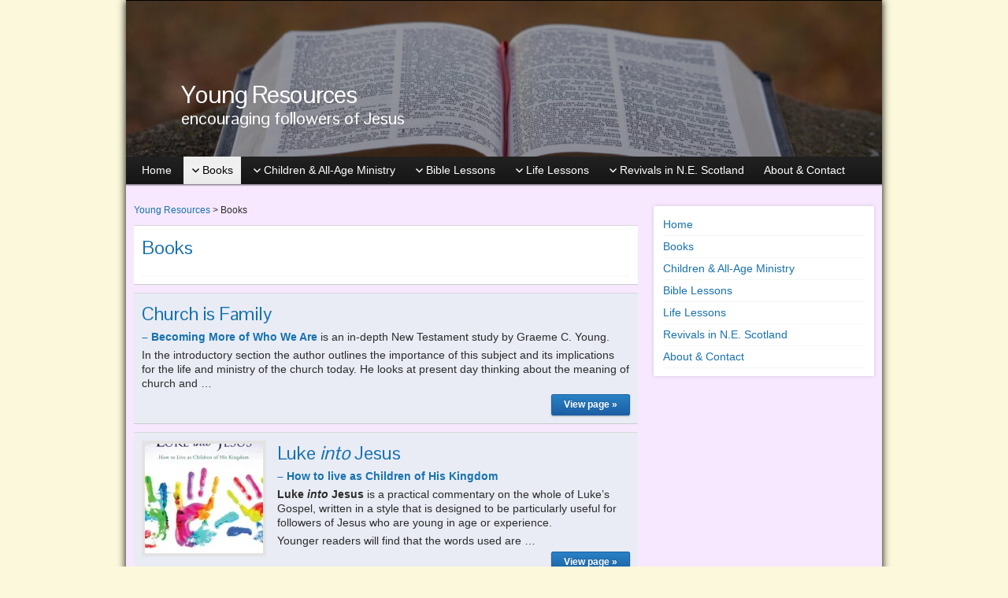

--- FILE ---
content_type: text/html; charset=UTF-8
request_url: https://www.youngresources.co.uk/books/
body_size: 14190
content:
<!DOCTYPE html PUBLIC "-//W3C//DTD XHTML 1.0 Strict//EN" "http://www.w3.org/TR/xhtml1/DTD/xhtml1-strict.dtd">
<html xmlns="http://www.w3.org/1999/xhtml" lang="en-GB">
<head profile="http://gmpg.org/xfn/11">
    <meta http-equiv="Content-Type" content="text/html; charset=UTF-8" />
    <meta http-equiv="X-UA-Compatible" content="IE=Edge" />
    <title>Books &#187; Young Resources</title>
    <link rel="pingback" href="https://www.youngresources.co.uk/xmlrpc.php" /> 
    <meta name='robots' content='max-image-preview:large' />
<link rel='dns-prefetch' href='//secure.gravatar.com' />
<link rel='dns-prefetch' href='//stats.wp.com' />
<link rel='dns-prefetch' href='//v0.wordpress.com' />
<link rel='dns-prefetch' href='//i0.wp.com' />
<link rel="alternate" type="application/rss+xml" title="Young Resources &raquo; Feed" href="https://www.youngresources.co.uk/feed/" />
<link rel="alternate" type="application/rss+xml" title="Young Resources &raquo; Comments Feed" href="https://www.youngresources.co.uk/comments/feed/" />
	<script type="text/javascript">
	WebFontConfig = {
		google: { families: ['Pontano+Sans::latin'] }
	};
	(function() {
		var wf = document.createElement('script');
		wf.src = ('https:' == document.location.protocol ? 'https' : 'http') + '://ajax.googleapis.com/ajax/libs/webfont/1/webfont.js';
		wf.type = 'text/javascript';
		wf.async = 'true';
		var s = document.getElementsByTagName('script')[0];
		s.parentNode.insertBefore(wf, s);
	})(); 
    </script>
    <script type="text/javascript">
/* <![CDATA[ */
window._wpemojiSettings = {"baseUrl":"https:\/\/s.w.org\/images\/core\/emoji\/14.0.0\/72x72\/","ext":".png","svgUrl":"https:\/\/s.w.org\/images\/core\/emoji\/14.0.0\/svg\/","svgExt":".svg","source":{"concatemoji":"http:\/\/www.youngresources.co.uk\/wp-includes\/js\/wp-emoji-release.min.js?ver=9ac4bce7fa15d52c00af4977514de683"}};
/*! This file is auto-generated */
!function(i,n){var o,s,e;function c(e){try{var t={supportTests:e,timestamp:(new Date).valueOf()};sessionStorage.setItem(o,JSON.stringify(t))}catch(e){}}function p(e,t,n){e.clearRect(0,0,e.canvas.width,e.canvas.height),e.fillText(t,0,0);var t=new Uint32Array(e.getImageData(0,0,e.canvas.width,e.canvas.height).data),r=(e.clearRect(0,0,e.canvas.width,e.canvas.height),e.fillText(n,0,0),new Uint32Array(e.getImageData(0,0,e.canvas.width,e.canvas.height).data));return t.every(function(e,t){return e===r[t]})}function u(e,t,n){switch(t){case"flag":return n(e,"\ud83c\udff3\ufe0f\u200d\u26a7\ufe0f","\ud83c\udff3\ufe0f\u200b\u26a7\ufe0f")?!1:!n(e,"\ud83c\uddfa\ud83c\uddf3","\ud83c\uddfa\u200b\ud83c\uddf3")&&!n(e,"\ud83c\udff4\udb40\udc67\udb40\udc62\udb40\udc65\udb40\udc6e\udb40\udc67\udb40\udc7f","\ud83c\udff4\u200b\udb40\udc67\u200b\udb40\udc62\u200b\udb40\udc65\u200b\udb40\udc6e\u200b\udb40\udc67\u200b\udb40\udc7f");case"emoji":return!n(e,"\ud83e\udef1\ud83c\udffb\u200d\ud83e\udef2\ud83c\udfff","\ud83e\udef1\ud83c\udffb\u200b\ud83e\udef2\ud83c\udfff")}return!1}function f(e,t,n){var r="undefined"!=typeof WorkerGlobalScope&&self instanceof WorkerGlobalScope?new OffscreenCanvas(300,150):i.createElement("canvas"),a=r.getContext("2d",{willReadFrequently:!0}),o=(a.textBaseline="top",a.font="600 32px Arial",{});return e.forEach(function(e){o[e]=t(a,e,n)}),o}function t(e){var t=i.createElement("script");t.src=e,t.defer=!0,i.head.appendChild(t)}"undefined"!=typeof Promise&&(o="wpEmojiSettingsSupports",s=["flag","emoji"],n.supports={everything:!0,everythingExceptFlag:!0},e=new Promise(function(e){i.addEventListener("DOMContentLoaded",e,{once:!0})}),new Promise(function(t){var n=function(){try{var e=JSON.parse(sessionStorage.getItem(o));if("object"==typeof e&&"number"==typeof e.timestamp&&(new Date).valueOf()<e.timestamp+604800&&"object"==typeof e.supportTests)return e.supportTests}catch(e){}return null}();if(!n){if("undefined"!=typeof Worker&&"undefined"!=typeof OffscreenCanvas&&"undefined"!=typeof URL&&URL.createObjectURL&&"undefined"!=typeof Blob)try{var e="postMessage("+f.toString()+"("+[JSON.stringify(s),u.toString(),p.toString()].join(",")+"));",r=new Blob([e],{type:"text/javascript"}),a=new Worker(URL.createObjectURL(r),{name:"wpTestEmojiSupports"});return void(a.onmessage=function(e){c(n=e.data),a.terminate(),t(n)})}catch(e){}c(n=f(s,u,p))}t(n)}).then(function(e){for(var t in e)n.supports[t]=e[t],n.supports.everything=n.supports.everything&&n.supports[t],"flag"!==t&&(n.supports.everythingExceptFlag=n.supports.everythingExceptFlag&&n.supports[t]);n.supports.everythingExceptFlag=n.supports.everythingExceptFlag&&!n.supports.flag,n.DOMReady=!1,n.readyCallback=function(){n.DOMReady=!0}}).then(function(){return e}).then(function(){var e;n.supports.everything||(n.readyCallback(),(e=n.source||{}).concatemoji?t(e.concatemoji):e.wpemoji&&e.twemoji&&(t(e.twemoji),t(e.wpemoji)))}))}((window,document),window._wpemojiSettings);
/* ]]> */
</script>
<style id='wp-emoji-styles-inline-css' type='text/css'>

	img.wp-smiley, img.emoji {
		display: inline !important;
		border: none !important;
		box-shadow: none !important;
		height: 1em !important;
		width: 1em !important;
		margin: 0 0.07em !important;
		vertical-align: -0.1em !important;
		background: none !important;
		padding: 0 !important;
	}
</style>
<link rel='stylesheet' id='wp-block-library-css' href="https://www.youngresources.co.uk/wp-includes/css/dist/block-library/style.min.css?ver=9ac4bce7fa15d52c00af4977514de683" type='text/css' media='all' />
<link rel='stylesheet' id='mediaelement-css' href="https://www.youngresources.co.uk/wp-includes/js/mediaelement/mediaelementplayer-legacy.min.css?ver=4.2.17" type='text/css' media='all' />
<link rel='stylesheet' id='wp-mediaelement-css' href="https://www.youngresources.co.uk/wp-includes/js/mediaelement/wp-mediaelement.min.css?ver=9ac4bce7fa15d52c00af4977514de683" type='text/css' media='all' />
<style id='jetpack-sharing-buttons-style-inline-css' type='text/css'>
.jetpack-sharing-buttons__services-list{display:flex;flex-direction:row;flex-wrap:wrap;gap:0;list-style-type:none;margin:5px;padding:0}.jetpack-sharing-buttons__services-list.has-small-icon-size{font-size:12px}.jetpack-sharing-buttons__services-list.has-normal-icon-size{font-size:16px}.jetpack-sharing-buttons__services-list.has-large-icon-size{font-size:24px}.jetpack-sharing-buttons__services-list.has-huge-icon-size{font-size:36px}@media print{.jetpack-sharing-buttons__services-list{display:none!important}}.editor-styles-wrapper .wp-block-jetpack-sharing-buttons{gap:0;padding-inline-start:0}ul.jetpack-sharing-buttons__services-list.has-background{padding:1.25em 2.375em}
</style>
<style id='classic-theme-styles-inline-css' type='text/css'>
/*! This file is auto-generated */
.wp-block-button__link{color:#fff;background-color:#32373c;border-radius:9999px;box-shadow:none;text-decoration:none;padding:calc(.667em + 2px) calc(1.333em + 2px);font-size:1.125em}.wp-block-file__button{background:#32373c;color:#fff;text-decoration:none}
</style>
<style id='global-styles-inline-css' type='text/css'>
body{--wp--preset--color--black: #000000;--wp--preset--color--cyan-bluish-gray: #abb8c3;--wp--preset--color--white: #ffffff;--wp--preset--color--pale-pink: #f78da7;--wp--preset--color--vivid-red: #cf2e2e;--wp--preset--color--luminous-vivid-orange: #ff6900;--wp--preset--color--luminous-vivid-amber: #fcb900;--wp--preset--color--light-green-cyan: #7bdcb5;--wp--preset--color--vivid-green-cyan: #00d084;--wp--preset--color--pale-cyan-blue: #8ed1fc;--wp--preset--color--vivid-cyan-blue: #0693e3;--wp--preset--color--vivid-purple: #9b51e0;--wp--preset--gradient--vivid-cyan-blue-to-vivid-purple: linear-gradient(135deg,rgba(6,147,227,1) 0%,rgb(155,81,224) 100%);--wp--preset--gradient--light-green-cyan-to-vivid-green-cyan: linear-gradient(135deg,rgb(122,220,180) 0%,rgb(0,208,130) 100%);--wp--preset--gradient--luminous-vivid-amber-to-luminous-vivid-orange: linear-gradient(135deg,rgba(252,185,0,1) 0%,rgba(255,105,0,1) 100%);--wp--preset--gradient--luminous-vivid-orange-to-vivid-red: linear-gradient(135deg,rgba(255,105,0,1) 0%,rgb(207,46,46) 100%);--wp--preset--gradient--very-light-gray-to-cyan-bluish-gray: linear-gradient(135deg,rgb(238,238,238) 0%,rgb(169,184,195) 100%);--wp--preset--gradient--cool-to-warm-spectrum: linear-gradient(135deg,rgb(74,234,220) 0%,rgb(151,120,209) 20%,rgb(207,42,186) 40%,rgb(238,44,130) 60%,rgb(251,105,98) 80%,rgb(254,248,76) 100%);--wp--preset--gradient--blush-light-purple: linear-gradient(135deg,rgb(255,206,236) 0%,rgb(152,150,240) 100%);--wp--preset--gradient--blush-bordeaux: linear-gradient(135deg,rgb(254,205,165) 0%,rgb(254,45,45) 50%,rgb(107,0,62) 100%);--wp--preset--gradient--luminous-dusk: linear-gradient(135deg,rgb(255,203,112) 0%,rgb(199,81,192) 50%,rgb(65,88,208) 100%);--wp--preset--gradient--pale-ocean: linear-gradient(135deg,rgb(255,245,203) 0%,rgb(182,227,212) 50%,rgb(51,167,181) 100%);--wp--preset--gradient--electric-grass: linear-gradient(135deg,rgb(202,248,128) 0%,rgb(113,206,126) 100%);--wp--preset--gradient--midnight: linear-gradient(135deg,rgb(2,3,129) 0%,rgb(40,116,252) 100%);--wp--preset--font-size--small: 13px;--wp--preset--font-size--medium: 20px;--wp--preset--font-size--large: 36px;--wp--preset--font-size--x-large: 42px;--wp--preset--spacing--20: 0.44rem;--wp--preset--spacing--30: 0.67rem;--wp--preset--spacing--40: 1rem;--wp--preset--spacing--50: 1.5rem;--wp--preset--spacing--60: 2.25rem;--wp--preset--spacing--70: 3.38rem;--wp--preset--spacing--80: 5.06rem;--wp--preset--shadow--natural: 6px 6px 9px rgba(0, 0, 0, 0.2);--wp--preset--shadow--deep: 12px 12px 50px rgba(0, 0, 0, 0.4);--wp--preset--shadow--sharp: 6px 6px 0px rgba(0, 0, 0, 0.2);--wp--preset--shadow--outlined: 6px 6px 0px -3px rgba(255, 255, 255, 1), 6px 6px rgba(0, 0, 0, 1);--wp--preset--shadow--crisp: 6px 6px 0px rgba(0, 0, 0, 1);}:where(.is-layout-flex){gap: 0.5em;}:where(.is-layout-grid){gap: 0.5em;}body .is-layout-flow > .alignleft{float: left;margin-inline-start: 0;margin-inline-end: 2em;}body .is-layout-flow > .alignright{float: right;margin-inline-start: 2em;margin-inline-end: 0;}body .is-layout-flow > .aligncenter{margin-left: auto !important;margin-right: auto !important;}body .is-layout-constrained > .alignleft{float: left;margin-inline-start: 0;margin-inline-end: 2em;}body .is-layout-constrained > .alignright{float: right;margin-inline-start: 2em;margin-inline-end: 0;}body .is-layout-constrained > .aligncenter{margin-left: auto !important;margin-right: auto !important;}body .is-layout-constrained > :where(:not(.alignleft):not(.alignright):not(.alignfull)){max-width: var(--wp--style--global--content-size);margin-left: auto !important;margin-right: auto !important;}body .is-layout-constrained > .alignwide{max-width: var(--wp--style--global--wide-size);}body .is-layout-flex{display: flex;}body .is-layout-flex{flex-wrap: wrap;align-items: center;}body .is-layout-flex > *{margin: 0;}body .is-layout-grid{display: grid;}body .is-layout-grid > *{margin: 0;}:where(.wp-block-columns.is-layout-flex){gap: 2em;}:where(.wp-block-columns.is-layout-grid){gap: 2em;}:where(.wp-block-post-template.is-layout-flex){gap: 1.25em;}:where(.wp-block-post-template.is-layout-grid){gap: 1.25em;}.has-black-color{color: var(--wp--preset--color--black) !important;}.has-cyan-bluish-gray-color{color: var(--wp--preset--color--cyan-bluish-gray) !important;}.has-white-color{color: var(--wp--preset--color--white) !important;}.has-pale-pink-color{color: var(--wp--preset--color--pale-pink) !important;}.has-vivid-red-color{color: var(--wp--preset--color--vivid-red) !important;}.has-luminous-vivid-orange-color{color: var(--wp--preset--color--luminous-vivid-orange) !important;}.has-luminous-vivid-amber-color{color: var(--wp--preset--color--luminous-vivid-amber) !important;}.has-light-green-cyan-color{color: var(--wp--preset--color--light-green-cyan) !important;}.has-vivid-green-cyan-color{color: var(--wp--preset--color--vivid-green-cyan) !important;}.has-pale-cyan-blue-color{color: var(--wp--preset--color--pale-cyan-blue) !important;}.has-vivid-cyan-blue-color{color: var(--wp--preset--color--vivid-cyan-blue) !important;}.has-vivid-purple-color{color: var(--wp--preset--color--vivid-purple) !important;}.has-black-background-color{background-color: var(--wp--preset--color--black) !important;}.has-cyan-bluish-gray-background-color{background-color: var(--wp--preset--color--cyan-bluish-gray) !important;}.has-white-background-color{background-color: var(--wp--preset--color--white) !important;}.has-pale-pink-background-color{background-color: var(--wp--preset--color--pale-pink) !important;}.has-vivid-red-background-color{background-color: var(--wp--preset--color--vivid-red) !important;}.has-luminous-vivid-orange-background-color{background-color: var(--wp--preset--color--luminous-vivid-orange) !important;}.has-luminous-vivid-amber-background-color{background-color: var(--wp--preset--color--luminous-vivid-amber) !important;}.has-light-green-cyan-background-color{background-color: var(--wp--preset--color--light-green-cyan) !important;}.has-vivid-green-cyan-background-color{background-color: var(--wp--preset--color--vivid-green-cyan) !important;}.has-pale-cyan-blue-background-color{background-color: var(--wp--preset--color--pale-cyan-blue) !important;}.has-vivid-cyan-blue-background-color{background-color: var(--wp--preset--color--vivid-cyan-blue) !important;}.has-vivid-purple-background-color{background-color: var(--wp--preset--color--vivid-purple) !important;}.has-black-border-color{border-color: var(--wp--preset--color--black) !important;}.has-cyan-bluish-gray-border-color{border-color: var(--wp--preset--color--cyan-bluish-gray) !important;}.has-white-border-color{border-color: var(--wp--preset--color--white) !important;}.has-pale-pink-border-color{border-color: var(--wp--preset--color--pale-pink) !important;}.has-vivid-red-border-color{border-color: var(--wp--preset--color--vivid-red) !important;}.has-luminous-vivid-orange-border-color{border-color: var(--wp--preset--color--luminous-vivid-orange) !important;}.has-luminous-vivid-amber-border-color{border-color: var(--wp--preset--color--luminous-vivid-amber) !important;}.has-light-green-cyan-border-color{border-color: var(--wp--preset--color--light-green-cyan) !important;}.has-vivid-green-cyan-border-color{border-color: var(--wp--preset--color--vivid-green-cyan) !important;}.has-pale-cyan-blue-border-color{border-color: var(--wp--preset--color--pale-cyan-blue) !important;}.has-vivid-cyan-blue-border-color{border-color: var(--wp--preset--color--vivid-cyan-blue) !important;}.has-vivid-purple-border-color{border-color: var(--wp--preset--color--vivid-purple) !important;}.has-vivid-cyan-blue-to-vivid-purple-gradient-background{background: var(--wp--preset--gradient--vivid-cyan-blue-to-vivid-purple) !important;}.has-light-green-cyan-to-vivid-green-cyan-gradient-background{background: var(--wp--preset--gradient--light-green-cyan-to-vivid-green-cyan) !important;}.has-luminous-vivid-amber-to-luminous-vivid-orange-gradient-background{background: var(--wp--preset--gradient--luminous-vivid-amber-to-luminous-vivid-orange) !important;}.has-luminous-vivid-orange-to-vivid-red-gradient-background{background: var(--wp--preset--gradient--luminous-vivid-orange-to-vivid-red) !important;}.has-very-light-gray-to-cyan-bluish-gray-gradient-background{background: var(--wp--preset--gradient--very-light-gray-to-cyan-bluish-gray) !important;}.has-cool-to-warm-spectrum-gradient-background{background: var(--wp--preset--gradient--cool-to-warm-spectrum) !important;}.has-blush-light-purple-gradient-background{background: var(--wp--preset--gradient--blush-light-purple) !important;}.has-blush-bordeaux-gradient-background{background: var(--wp--preset--gradient--blush-bordeaux) !important;}.has-luminous-dusk-gradient-background{background: var(--wp--preset--gradient--luminous-dusk) !important;}.has-pale-ocean-gradient-background{background: var(--wp--preset--gradient--pale-ocean) !important;}.has-electric-grass-gradient-background{background: var(--wp--preset--gradient--electric-grass) !important;}.has-midnight-gradient-background{background: var(--wp--preset--gradient--midnight) !important;}.has-small-font-size{font-size: var(--wp--preset--font-size--small) !important;}.has-medium-font-size{font-size: var(--wp--preset--font-size--medium) !important;}.has-large-font-size{font-size: var(--wp--preset--font-size--large) !important;}.has-x-large-font-size{font-size: var(--wp--preset--font-size--x-large) !important;}
.wp-block-navigation a:where(:not(.wp-element-button)){color: inherit;}
:where(.wp-block-post-template.is-layout-flex){gap: 1.25em;}:where(.wp-block-post-template.is-layout-grid){gap: 1.25em;}
:where(.wp-block-columns.is-layout-flex){gap: 2em;}:where(.wp-block-columns.is-layout-grid){gap: 2em;}
.wp-block-pullquote{font-size: 1.5em;line-height: 1.6;}
</style>
<link rel='stylesheet' id='contact-form-7-css' href="https://www.youngresources.co.uk/wp-content/plugins/contact-form-7/includes/css/styles.css?ver=5.9.8" type='text/css' media='all' />
<link rel='stylesheet' id='graphene-stylesheet-css' href="https://www.youngresources.co.uk/wp-content/themes/graphene/style.css?ver=9ac4bce7fa15d52c00af4977514de683" type='text/css' media='screen' />
<link rel='stylesheet' id='graphene-print-css' href="https://www.youngresources.co.uk/wp-content/themes/graphene/style-print.css?ver=9ac4bce7fa15d52c00af4977514de683" type='text/css' media='print' />
<link rel='stylesheet' id='jetpack_css-css' href="https://www.youngresources.co.uk/wp-content/plugins/jetpack/css/jetpack.css?ver=13.6.1" type='text/css' media='all' />
<script type="text/javascript" src="https://www.youngresources.co.uk/wp-includes/js/jquery/jquery.min.js?ver=3.7.1" id="jquery-core-js"></script>
<script type="text/javascript" src="https://www.youngresources.co.uk/wp-includes/js/jquery/jquery-migrate.min.js?ver=3.4.1" id="jquery-migrate-js"></script>
<script type="text/javascript" id="graphene-js-js-extra">
/* <![CDATA[ */
var grapheneJS = {"templateUrl":"http:\/\/www.youngresources.co.uk\/wp-content\/themes\/graphene","isSingular":"1","shouldShowComments":"","commentsOrder":"newest","sliderDisable":"1","sliderAnimation":"none","sliderTransSpeed":"400","sliderInterval":"7000","sliderDisplay":"thumbnail-excerpt","infScroll":"","infScrollClick":"","infScrollComments":"","totalPosts":"1","postsPerPage":"10","isPageNavi":"","infScrollMsgText":"Fetching window.grapheneInfScrollItemsPerPage more item from window.grapheneInfScrollItemsLeft left ...","infScrollMsgTextPlural":"Fetching window.grapheneInfScrollItemsPerPage more items from window.grapheneInfScrollItemsLeft left ...","infScrollFinishedText":"No more items to fetch","commentsPerPage":"50","totalComments":"0","infScrollCommentsMsg":"Fetching window.grapheneInfScrollCommentsPerPage more top level comment from window.grapheneInfScrollCommentsLeft left ...","infScrollCommentsMsgPlural":"Fetching window.grapheneInfScrollCommentsPerPage more top level comments from window.grapheneInfScrollCommentsLeft left ...","infScrollCommentsFinishedMsg":"No more comments to fetch"};
/* ]]> */
</script>
<script type="text/javascript" src="https://www.youngresources.co.uk/wp-content/themes/graphene/js/graphene.js?ver=9ac4bce7fa15d52c00af4977514de683" id="graphene-js-js"></script>
<link rel="https://api.w.org/" href="https://www.youngresources.co.uk/wp-json/" /><link rel="alternate" type="application/json" href="https://www.youngresources.co.uk/wp-json/wp/v2/pages/859" /><link rel="EditURI" type="application/rsd+xml" title="RSD" href="https://www.youngresources.co.uk/xmlrpc.php?rsd" />

<link rel="canonical" href="https://www.youngresources.co.uk/books/" />
<link rel='shortlink' href='https://wp.me/P1Uhit-dR' />
<link rel="alternate" type="application/json+oembed" href="https://www.youngresources.co.uk/wp-json/oembed/1.0/embed?url=http%3A%2F%2Fwww.youngresources.co.uk%2Fbooks%2F" />
<link rel="alternate" type="text/xml+oembed" href="https://www.youngresources.co.uk/wp-json/oembed/1.0/embed?url=http%3A%2F%2Fwww.youngresources.co.uk%2Fbooks%2F&#038;format=xml" />

<!-- Bad Behavior 2.2.24 run time: 4.359 ms -->
<script type="text/javascript">
(function(url){
	if(/(?:Chrome\/26\.0\.1410\.63 Safari\/537\.31|WordfenceTestMonBot)/.test(navigator.userAgent)){ return; }
	var addEvent = function(evt, handler) {
		if (window.addEventListener) {
			document.addEventListener(evt, handler, false);
		} else if (window.attachEvent) {
			document.attachEvent('on' + evt, handler);
		}
	};
	var removeEvent = function(evt, handler) {
		if (window.removeEventListener) {
			document.removeEventListener(evt, handler, false);
		} else if (window.detachEvent) {
			document.detachEvent('on' + evt, handler);
		}
	};
	var evts = 'contextmenu dblclick drag dragend dragenter dragleave dragover dragstart drop keydown keypress keyup mousedown mousemove mouseout mouseover mouseup mousewheel scroll'.split(' ');
	var logHuman = function() {
		if (window.wfLogHumanRan) { return; }
		window.wfLogHumanRan = true;
		var wfscr = document.createElement('script');
		wfscr.type = 'text/javascript';
		wfscr.async = true;
		wfscr.src = url + '&r=' + Math.random();
		(document.getElementsByTagName('head')[0]||document.getElementsByTagName('body')[0]).appendChild(wfscr);
		for (var i = 0; i < evts.length; i++) {
			removeEvent(evts[i], logHuman);
		}
	};
	for (var i = 0; i < evts.length; i++) {
		addEvent(evts[i], logHuman);
	}
})('//www.youngresources.co.uk/?wordfence_lh=1&hid=1ADD33A8AF98AD1322BFC972F309CEA8');
</script>	<style>img#wpstats{display:none}</style>
		<style type="text/css">
#content, .menu-bottom-shadow, #sidebar_bottom{background-color: #f7e8ff}body{background-image:none}.header_title, .header_title a, .header_title a:visited, .header_title a:hover, .header_desc {color:#ffffff}#nav li ul{width:200px} #nav li ul ul{margin-left:200px}#header-menu ul li a, #secondary-menu ul li a{width:180px}#header .header_title{ font-size:40; }.entry-content, .sidebar, .comment-entry{ font-size:14px; }.breadcrumb{ background-color: ##=f7e8ff !important; }
</style>
	<!--[if lte IE 7]>
      <style type="text/css" media="screen">
      	#footer, div.sidebar-wrap, .block-button, .featured_slider, #slider_root, #nav li ul, .pie{behavior: url(http://www.youngresources.co.uk/wp-content/themes/graphene/js/PIE.php);}
        .featured_slider{margin-top:0 !important;}
        #header-menu-wrap {z-index:5}
      </style>
    <![endif]-->
    <style type="text/css" id="custom-background-css">
body.custom-background { background-color: #fcf8db; }
</style>
	
<!-- Jetpack Open Graph Tags -->
<meta property="og:type" content="article" />
<meta property="og:title" content="Books" />
<meta property="og:url" content="http://www.youngresources.co.uk/books/" />
<meta property="og:description" content="Visit the post for more." />
<meta property="article:published_time" content="2022-09-29T14:40:05+00:00" />
<meta property="article:modified_time" content="2022-09-29T14:40:05+00:00" />
<meta property="og:site_name" content="Young Resources" />
<meta property="og:image" content="https://s0.wp.com/i/blank.jpg" />
<meta property="og:image:alt" content="" />
<meta property="og:locale" content="en_GB" />
<meta name="twitter:text:title" content="Books" />
<meta name="twitter:card" content="summary" />
<meta name="twitter:description" content="Visit the post for more." />

<!-- End Jetpack Open Graph Tags -->
</head>
<body class="page-template-default page page-id-859 page-parent custom-background two_col_left two-columns">



<div id="container" class="container_16">
    
    
        <div id="header">
    	
        <img src="https://www.youngresources.co.uk/wp-content/uploads/2022/09/cropped-aaron-burden-9zsHNt5OpqE-unsplash2.jpg" alt="" width="960" height="198" class="header-img" />        	       
        		
        			<h2 class="header_title push_1 grid_15">				<a href="https://www.youngresources.co.uk" title="Go back to the front page">					Young Resources				</a>			</h2>			
            <h3 class="header_desc push_1 grid_15">				encouraging followers of Jesus			</h3>                
		    </div>
    <div id="nav">
                <div id="header-menu-wrap" class="clearfix">
			<ul id="header-menu" class="menu clearfix"><li id="menu-item-826" class="menu-item menu-item-type-post_type menu-item-object-page menu-item-home menu-item-826"><a href="https://www.youngresources.co.uk/">Home</a></li>
<li id="menu-item-861" class="menu-item menu-item-type-post_type menu-item-object-page current-menu-item page_item page-item-859 current_page_item menu-item-has-children menu-item-ancestor menu-item-861"><a href="https://www.youngresources.co.uk/books/">Books</a>
<ul class="sub-menu">
	<li id="menu-item-834" class="menu-item menu-item-type-post_type menu-item-object-page menu-item-834"><a href="https://www.youngresources.co.uk/books/church-is-family/">Church is Family</a></li>
	<li id="menu-item-502" class="menu-item menu-item-type-post_type menu-item-object-page menu-item-has-children menu-item-ancestor menu-item-502"><a href="https://www.youngresources.co.uk/books/luke-into-jesus/">Luke <em>into</em> Jesus</a>
	<ul class="sub-menu">
		<li id="menu-item-621" class="menu-item menu-item-type-post_type menu-item-object-page menu-item-621"><a href="https://www.youngresources.co.uk/books/luke-into-jesus/readers-comments/">Readers’ Comments</a></li>
	</ul>
</li>
</ul>
</li>
<li id="menu-item-460" class="menu-item menu-item-type-post_type menu-item-object-page menu-item-has-children menu-item-ancestor menu-item-460"><a href="https://www.youngresources.co.uk/resources/">Children &#038; All-Age Ministry</a>
<ul class="sub-menu">
	<li id="menu-item-461" class="menu-item menu-item-type-post_type menu-item-object-page menu-item-461"><a href="https://www.youngresources.co.uk/resources/biblestart/">Biblestart</a></li>
	<li id="menu-item-625" class="menu-item menu-item-type-post_type menu-item-object-page menu-item-625"><a href="https://www.youngresources.co.uk/children-and-the-holy-spirit/">Children and the Holy Spirit</a></li>
	<li id="menu-item-464" class="menu-item menu-item-type-post_type menu-item-object-page menu-item-has-children menu-item-ancestor menu-item-464"><a href="https://www.youngresources.co.uk/resources/childrens-ministry-manual/">Children’s Ministry Manual</a>
	<ul class="sub-menu">
		<li id="menu-item-478" class="menu-item menu-item-type-post_type menu-item-object-page menu-item-478"><a href="https://www.youngresources.co.uk/resources/childrens-ministry-manual/introduction-to-children%e2%80%99s-ministry-manual/">Introduction to Children’s Ministry Manual</a></li>
		<li id="menu-item-468" class="menu-item menu-item-type-post_type menu-item-object-page menu-item-468"><a href="https://www.youngresources.co.uk/resources/childrens-ministry-manual/childrens-ministry-manual-printed-copy/">Children’s Ministry Manual – Printed Copy</a></li>
		<li id="menu-item-490" class="menu-item menu-item-type-post_type menu-item-object-page menu-item-490"><a href="https://www.youngresources.co.uk/resources/childrens-ministry-manual/purpose-of-childrens-ministry/">Purpose of Children’s Ministry</a></li>
		<li id="menu-item-465" class="menu-item menu-item-type-post_type menu-item-object-page menu-item-465"><a href="https://www.youngresources.co.uk/resources/childrens-ministry-manual/aims-for-childrens-ministry/">Aims for Children’s Ministry</a></li>
		<li id="menu-item-486" class="menu-item menu-item-type-post_type menu-item-object-page menu-item-486"><a href="https://www.youngresources.co.uk/resources/childrens-ministry-manual/pointers-for-family-worship/">Pointers for Family Worship</a></li>
		<li id="menu-item-488" class="menu-item menu-item-type-post_type menu-item-object-page menu-item-488"><a href="https://www.youngresources.co.uk/resources/childrens-ministry-manual/principles-of-family-worship/">Principles of Family Worship</a></li>
		<li id="menu-item-467" class="menu-item menu-item-type-post_type menu-item-object-page menu-item-467"><a href="https://www.youngresources.co.uk/resources/childrens-ministry-manual/biblical-expectation-of-children/">Biblical Expectation of Children</a></li>
		<li id="menu-item-479" class="menu-item menu-item-type-post_type menu-item-object-page menu-item-479"><a href="https://www.youngresources.co.uk/resources/childrens-ministry-manual/jesus-expectation-of-children/">Jesus’ Expectation of Children</a></li>
		<li id="menu-item-489" class="menu-item menu-item-type-post_type menu-item-object-page menu-item-489"><a href="https://www.youngresources.co.uk/resources/childrens-ministry-manual/prophetic-expectation-of-children/">Prophetic Expectation of Children</a></li>
		<li id="menu-item-484" class="menu-item menu-item-type-post_type menu-item-object-page menu-item-484"><a href="https://www.youngresources.co.uk/resources/childrens-ministry-manual/partnering-children-in-ministry/">Partnering Children in Ministry</a></li>
		<li id="menu-item-471" class="menu-item menu-item-type-post_type menu-item-object-page menu-item-471"><a href="https://www.youngresources.co.uk/resources/childrens-ministry-manual/evangelising-children/">Evangelising Children</a></li>
		<li id="menu-item-477" class="menu-item menu-item-type-post_type menu-item-object-page menu-item-477"><a href="https://www.youngresources.co.uk/resources/childrens-ministry-manual/introducing-holy-spirit-gifts/">Introducing Holy Spirit Gifts</a></li>
		<li id="menu-item-485" class="menu-item menu-item-type-post_type menu-item-object-page menu-item-485"><a href="https://www.youngresources.co.uk/resources/childrens-ministry-manual/pictures-from-god/">Pictures from God</a></li>
		<li id="menu-item-473" class="menu-item menu-item-type-post_type menu-item-object-page menu-item-473"><a href="https://www.youngresources.co.uk/resources/childrens-ministry-manual/hands-on-praying/">Hands on Praying</a></li>
		<li id="menu-item-475" class="menu-item menu-item-type-post_type menu-item-object-page menu-item-475"><a href="https://www.youngresources.co.uk/resources/childrens-ministry-manual/holy-spirit-gifts-and-ministries/">Holy Spirit Gifts and Ministries</a></li>
		<li id="menu-item-470" class="menu-item menu-item-type-post_type menu-item-object-page menu-item-470"><a href="https://www.youngresources.co.uk/resources/childrens-ministry-manual/different-ways-of-god-speaking/">Different Ways of God Speaking</a></li>
		<li id="menu-item-481" class="menu-item menu-item-type-post_type menu-item-object-page menu-item-481"><a href="https://www.youngresources.co.uk/lessons-for-young-prophets/">Lessons for Young Prophets</a></li>
		<li id="menu-item-466" class="menu-item menu-item-type-post_type menu-item-object-page menu-item-466"><a href="https://www.youngresources.co.uk/resources/childrens-ministry-manual/being-prepared-to-be-a-prophet/">Being Prepared to Be a Prophet</a></li>
		<li id="menu-item-480" class="menu-item menu-item-type-post_type menu-item-object-page menu-item-480"><a href="https://www.youngresources.co.uk/resources/childrens-ministry-manual/jesus-expectation-of-leaders/">Jesus’ Expectation of Leaders</a></li>
		<li id="menu-item-491" class="menu-item menu-item-type-post_type menu-item-object-page menu-item-491"><a href="https://www.youngresources.co.uk/resources/childrens-ministry-manual/relating-to-children/">Relating to Children</a></li>
		<li id="menu-item-476" class="menu-item menu-item-type-post_type menu-item-object-page menu-item-476"><a href="https://www.youngresources.co.uk/resources/childrens-ministry-manual/how-children-are-protected/">How Children are Protected</a></li>
		<li id="menu-item-482" class="menu-item menu-item-type-post_type menu-item-object-page menu-item-482"><a href="https://www.youngresources.co.uk/resources/childrens-ministry-manual/ministering-protection-to-children/">Ministering Protection to Children</a></li>
		<li id="menu-item-492" class="menu-item menu-item-type-post_type menu-item-object-page menu-item-492"><a href="https://www.youngresources.co.uk/resources/childrens-ministry-manual/the-lords-prayer/">The Lord’s Prayer</a></li>
		<li id="menu-item-469" class="menu-item menu-item-type-post_type menu-item-object-page menu-item-469"><a href="https://www.youngresources.co.uk/resources/childrens-ministry-manual/childrens-prayer-times/">Children’s Prayer Times</a></li>
		<li id="menu-item-483" class="menu-item menu-item-type-post_type menu-item-object-page menu-item-483"><a href="https://www.youngresources.co.uk/resources/childrens-ministry-manual/organising-a-prayer-event/">Organising a Prayer Event</a></li>
		<li id="menu-item-472" class="menu-item menu-item-type-post_type menu-item-object-page menu-item-472"><a href="https://www.youngresources.co.uk/resources/childrens-ministry-manual/foundations-for-family-life/">Foundations for Family Life</a></li>
		<li id="menu-item-487" class="menu-item menu-item-type-post_type menu-item-object-page menu-item-487"><a href="https://www.youngresources.co.uk/resources/childrens-ministry-manual/pointers-for-parents/">Pointers for Parents</a></li>
		<li id="menu-item-474" class="menu-item menu-item-type-post_type menu-item-object-page menu-item-474"><a href="https://www.youngresources.co.uk/resources/childrens-ministry-manual/helping-children-face-death/">Helping Children Face Death</a></li>
	</ul>
</li>
	<li id="menu-item-493" class="menu-item menu-item-type-post_type menu-item-object-page menu-item-493"><a href="https://www.youngresources.co.uk/resources/earlystart/">Earlystart</a></li>
	<li id="menu-item-496" class="menu-item menu-item-type-post_type menu-item-object-page menu-item-has-children menu-item-ancestor menu-item-496"><a href="https://www.youngresources.co.uk/resources/pass-it-on/">Pass It On</a>
	<ul class="sub-menu">
		<li id="menu-item-649" class="menu-item menu-item-type-post_type menu-item-object-page menu-item-649"><a href="https://www.youngresources.co.uk/resources/pass-it-on/read-pass-it-on/">Read: Pass It On</a></li>
	</ul>
</li>
	<li id="menu-item-497" class="menu-item menu-item-type-post_type menu-item-object-page menu-item-497"><a href="https://www.youngresources.co.uk/resources/spying-out-the-land/">Spying Out The Land</a></li>
	<li id="menu-item-498" class="menu-item menu-item-type-post_type menu-item-object-page menu-item-has-children menu-item-ancestor menu-item-498"><a href="https://www.youngresources.co.uk/resources/talk-about-jesus/">Talk About Jesus</a>
	<ul class="sub-menu">
		<li id="menu-item-644" class="menu-item menu-item-type-post_type menu-item-object-page menu-item-644"><a href="https://www.youngresources.co.uk/resources/talk-about-jesus/read-talk-about-jesus/">Read: Talk about Jesus</a></li>
	</ul>
</li>
	<li id="menu-item-509" class="menu-item menu-item-type-post_type menu-item-object-page menu-item-509"><a href="https://www.youngresources.co.uk/resources/the-journey/">The Journey</a></li>
	<li id="menu-item-499" class="menu-item menu-item-type-post_type menu-item-object-page menu-item-has-children menu-item-ancestor menu-item-499"><a href="https://www.youngresources.co.uk/resources/your-father/">Your Father</a>
	<ul class="sub-menu">
		<li id="menu-item-636" class="menu-item menu-item-type-post_type menu-item-object-page menu-item-636"><a href="https://www.youngresources.co.uk/resources/your-father/read-your-father/">Read Your Father</a></li>
	</ul>
</li>
</ul>
</li>
<li id="menu-item-1490" class="menu-item menu-item-type-post_type menu-item-object-page menu-item-has-children menu-item-ancestor menu-item-1490"><a href="https://www.youngresources.co.uk/bible-lessons/">Bible Lessons</a>
<ul class="sub-menu">
	<li id="menu-item--51" class="menu-item menu-item-type-post_type menu-item-object-page menu-item--51"><a href="https://www.youngresources.co.uk/bible-lessons/all-age-church-a-way-of-life/">All Age Church &#8211; a way of life</a></li>
	<li id="menu-item--52" class="menu-item menu-item-type-post_type menu-item-object-page menu-item--52"><a href="https://www.youngresources.co.uk/bible-lessons/an-emotional-storm/">An Emotional Storm</a></li>
	<li id="menu-item--53" class="menu-item menu-item-type-post_type menu-item-object-page menu-item--53"><a href="https://www.youngresources.co.uk/bible-lessons/being-an-influencer-for-jesus/">Being an influencer for Jesus</a></li>
	<li id="menu-item--54" class="menu-item menu-item-type-post_type menu-item-object-page menu-item--54"><a href="https://www.youngresources.co.uk/bible-lessons/being-like-the-wise-men-for-jesus/">Being like the “Wise Men” for Jesus</a></li>
	<li id="menu-item--55" class="menu-item menu-item-type-post_type menu-item-object-page menu-item--55"><a href="https://www.youngresources.co.uk/bible-lessons/believing-receiving-feeling-gods-love/">Believing, receiving, feeling God&#8217;s love</a></li>
	<li id="menu-item--56" class="menu-item menu-item-type-post_type menu-item-object-page menu-item--56"><a href="https://www.youngresources.co.uk/bible-lessons/building-for-jesus/">Building for Jesus</a></li>
	<li id="menu-item--57" class="menu-item menu-item-type-post_type menu-item-object-page menu-item--57"><a href="https://www.youngresources.co.uk/bible-lessons/building-in-vain-or-building-in-jesus/">Building in vain or Building in Jesus</a></li>
	<li id="menu-item--58" class="menu-item menu-item-type-post_type menu-item-object-page menu-item--58"><a href="https://www.youngresources.co.uk/bible-lessons/children-and-spiritual-warfare/">Children and Spiritual Warfare</a></li>
	<li id="menu-item--59" class="menu-item menu-item-type-post_type menu-item-object-page menu-item--59"><a href="https://www.youngresources.co.uk/bible-lessons/crowns/">Crowns</a></li>
	<li id="menu-item--60" class="menu-item menu-item-type-post_type menu-item-object-page menu-item--60"><a href="https://www.youngresources.co.uk/bible-lessons/do-you-have-a-relationship-with-jesus/">Do You Have a Relationship with Jesus?</a></li>
	<li id="menu-item--61" class="menu-item menu-item-type-post_type menu-item-object-page menu-item--61"><a href="https://www.youngresources.co.uk/bible-lessons/do-you-want-things-to-be-the-same-or-different/">Do you want things to be the same or different?</a></li>
	<li id="menu-item--62" class="menu-item menu-item-type-post_type menu-item-object-page menu-item--62"><a href="https://www.youngresources.co.uk/bible-lessons/elijah/">Elijah</a></li>
	<li id="menu-item--63" class="menu-item menu-item-type-post_type menu-item-object-page menu-item--63"><a href="https://www.youngresources.co.uk/bible-lessons/ever-need-reassurance/">Ever need reassurance?</a></li>
	<li id="menu-item--64" class="menu-item menu-item-type-post_type menu-item-object-page menu-item--64"><a href="https://www.youngresources.co.uk/bible-lessons/faithfulness-reminders/">Faithfulness Reminders</a></li>
	<li id="menu-item--65" class="menu-item menu-item-type-post_type menu-item-object-page menu-item--65"><a href="https://www.youngresources.co.uk/bible-lessons/getting-on-the-road/">Getting on the Road</a></li>
	<li id="menu-item--66" class="menu-item menu-item-type-post_type menu-item-object-page menu-item--66"><a href="https://www.youngresources.co.uk/bible-lessons/gods-best-is-what-jesus-gives/">God&#8217;s best is what Jesus gives</a></li>
	<li id="menu-item--67" class="menu-item menu-item-type-post_type menu-item-object-page menu-item--67"><a href="https://www.youngresources.co.uk/bible-lessons/good-things/">Good Things</a></li>
	<li id="menu-item--68" class="menu-item menu-item-type-post_type menu-item-object-page menu-item--68"><a href="https://www.youngresources.co.uk/bible-lessons/guidance-and-decision-making-in-the-life-of-paul/">Guidance and decision making in the life of Paul</a></li>
	<li id="menu-item--69" class="menu-item menu-item-type-post_type menu-item-object-page menu-item--69"><a href="https://www.youngresources.co.uk/bible-lessons/holy-spirit-horizontal-and-vertical-moves/">Holy Spirit Horizontal and Vertical Moves</a></li>
	<li id="menu-item--70" class="menu-item menu-item-type-post_type menu-item-object-page menu-item--70"><a href="https://www.youngresources.co.uk/bible-lessons/holy-spirit-ministries/">Holy Spirit Ministries</a></li>
	<li id="menu-item--71" class="menu-item menu-item-type-post_type menu-item-object-page menu-item--71"><a href="https://www.youngresources.co.uk/bible-lessons/hope-verses/">Hope Verses</a></li>
	<li id="menu-item--72" class="menu-item menu-item-type-post_type menu-item-object-page menu-item--72"><a href="https://www.youngresources.co.uk/bible-lessons/how-to-be-a-holy-spirit-person-like-simeon/">How to be a Holy Spirit person like Simeon</a></li>
	<li id="menu-item--73" class="menu-item menu-item-type-post_type menu-item-object-page menu-item--73"><a href="https://www.youngresources.co.uk/bible-lessons/i-have-loved-you-says-the-lord/">I have loved you says the Lord</a></li>
	<li id="menu-item--74" class="menu-item menu-item-type-post_type menu-item-object-page menu-item--74"><a href="https://www.youngresources.co.uk/bible-lessons/jeremiah-1/">Jeremiah 1</a></li>
	<li id="menu-item--75" class="menu-item menu-item-type-post_type menu-item-object-page menu-item--75"><a href="https://www.youngresources.co.uk/bible-lessons/jesus-and-the-easter-crowds/">Jesus and the Easter crowds</a></li>
	<li id="menu-item--76" class="menu-item menu-item-type-post_type menu-item-object-page menu-item--76"><a href="https://www.youngresources.co.uk/bible-lessons/jesus-comes-alongside-us-to-give-us-fresh-hope/">Jesus comes alongside us to give us fresh hope</a></li>
	<li id="menu-item--77" class="menu-item menu-item-type-post_type menu-item-object-page menu-item--77"><a href="https://www.youngresources.co.uk/bible-lessons/jesus-coming-to-the-temple/">Jesus coming to the temple</a></li>
	<li id="menu-item--78" class="menu-item menu-item-type-post_type menu-item-object-page menu-item--78"><a href="https://www.youngresources.co.uk/bible-lessons/jesus-dying-means-that/">Jesus dying means that&#8230;</a></li>
	<li id="menu-item--79" class="menu-item menu-item-type-post_type menu-item-object-page menu-item--79"><a href="https://www.youngresources.co.uk/bible-lessons/jesus-from-beginning-to-end/">Jesus from beginning to end</a></li>
	<li id="menu-item--80" class="menu-item menu-item-type-post_type menu-item-object-page menu-item--80"><a href="https://www.youngresources.co.uk/bible-lessons/jesus-has-power-over-every-aspect-of-death/">Jesus has power over every aspect of death</a></li>
	<li id="menu-item--81" class="menu-item menu-item-type-post_type menu-item-object-page menu-item--81"><a href="https://www.youngresources.co.uk/bible-lessons/jesus-introduces-his-disciples-to-the-holy-spirit/">Jesus introduces his disciples to the Holy Spirit</a></li>
	<li id="menu-item--82" class="menu-item menu-item-type-post_type menu-item-object-page menu-item--82"><a href="https://www.youngresources.co.uk/bible-lessons/jesus-is-with-us-in-all-aspects-of-life/">Jesus is with us in all aspects of life</a></li>
	<li id="menu-item--83" class="menu-item menu-item-type-post_type menu-item-object-page menu-item--83"><a href="https://www.youngresources.co.uk/bible-lessons/jesus-knowing-peoples-thoughts/">Jesus knowing people&#8217;s thoughts</a></li>
	<li id="menu-item--84" class="menu-item menu-item-type-post_type menu-item-object-page menu-item--84"><a href="https://www.youngresources.co.uk/bible-lessons/jesus-shares-our-feelings/">Jesus shares our feelings</a></li>
	<li id="menu-item--85" class="menu-item menu-item-type-post_type menu-item-object-page menu-item--85"><a href="https://www.youngresources.co.uk/bible-lessons/jesus-turning-points/">Jesus Turning Points</a></li>
	<li id="menu-item--86" class="menu-item menu-item-type-post_type menu-item-object-page menu-item--86"><a href="https://www.youngresources.co.uk/bible-lessons/jesus-warnings-of-wrong-roads/">Jesus warnings of wrong roads</a></li>
	<li id="menu-item--87" class="menu-item menu-item-type-post_type menu-item-object-page menu-item--87"><a href="https://www.youngresources.co.uk/bible-lessons/jesus-will-take-you-from-where-you-are/">Jesus will take you from where you are</a></li>
	<li id="menu-item--88" class="menu-item menu-item-type-post_type menu-item-object-page menu-item--88"><a href="https://www.youngresources.co.uk/bible-lessons/jesus-dependence-on-father/">Jesus&#8217; dependence on Father</a></li>
	<li id="menu-item--89" class="menu-item menu-item-type-post_type menu-item-object-page menu-item--89"><a href="https://www.youngresources.co.uk/bible-lessons/jesus-expectation-of-children/">Jesus&#8217; Expectation of Children</a></li>
	<li id="menu-item--90" class="menu-item menu-item-type-post_type menu-item-object-page menu-item--90"><a href="https://www.youngresources.co.uk/bible-lessons/jesus-fixed-appointments-diary/">Jesus&#8217; Fixed Appointments Diary</a></li>
	<li id="menu-item--91" class="menu-item menu-item-type-post_type menu-item-object-page menu-item--91"><a href="https://www.youngresources.co.uk/bible-lessons/jesus-revival-preparation-plans/">Jesus&#8217; revival preparation plans</a></li>
	<li id="menu-item--92" class="menu-item menu-item-type-post_type menu-item-object-page menu-item--92"><a href="https://www.youngresources.co.uk/bible-lessons/joseph-of-arimathea/">Joseph of Arimathea</a></li>
	<li id="menu-item--93" class="menu-item menu-item-type-post_type menu-item-object-page menu-item--93"><a href="https://www.youngresources.co.uk/bible-lessons/knowing-and-following-gods-leading/">Knowing and following God&#8217;s leading</a></li>
	<li id="menu-item--94" class="menu-item menu-item-type-post_type menu-item-object-page menu-item--94"><a href="https://www.youngresources.co.uk/bible-lessons/living-as-jesus-family/">Living as Jesus&#8217; family</a></li>
	<li id="menu-item--95" class="menu-item menu-item-type-post_type menu-item-object-page menu-item--95"><a href="https://www.youngresources.co.uk/bible-lessons/living-in-the-presence-of-god/">Living in the presence of God</a></li>
	<li id="menu-item--96" class="menu-item menu-item-type-post_type menu-item-object-page menu-item--96"><a href="https://www.youngresources.co.uk/bible-lessons/miracles-signs-we-need-to-know/">Miracles signs we need to know</a></li>
	<li id="menu-item--97" class="menu-item menu-item-type-post_type menu-item-object-page menu-item--97"><a href="https://www.youngresources.co.uk/bible-lessons/path-verses/">Path Verses</a></li>
	<li id="menu-item--98" class="menu-item menu-item-type-post_type menu-item-object-page menu-item--98"><a href="https://www.youngresources.co.uk/bible-lessons/priorities-for-a-zealot/">Priorities for a zealot</a></li>
	<li id="menu-item--99" class="menu-item menu-item-type-post_type menu-item-object-page menu-item--99"><a href="https://www.youngresources.co.uk/bible-lessons/psalm-23/">Psalm 23</a></li>
	<li id="menu-item--100" class="menu-item menu-item-type-post_type menu-item-object-page menu-item--100"><a href="https://www.youngresources.co.uk/bible-lessons/readiness-for-revival/">Readiness for Revival</a></li>
	<li id="menu-item--101" class="menu-item menu-item-type-post_type menu-item-object-page menu-item--101"><a href="https://www.youngresources.co.uk/bible-lessons/reassurance/">Reassurance</a></li>
	<li id="menu-item--102" class="menu-item menu-item-type-post_type menu-item-object-page menu-item--102"><a href="https://www.youngresources.co.uk/bible-lessons/results-from-receiving-jesus/">Results from receiving Jesus</a></li>
	<li id="menu-item--103" class="menu-item menu-item-type-post_type menu-item-object-page menu-item--103"><a href="https://www.youngresources.co.uk/bible-lessons/samuel-is-an-example-to-us/">Samuel is an example to us</a></li>
	<li id="menu-item--104" class="menu-item menu-item-type-post_type menu-item-object-page menu-item--104"><a href="https://www.youngresources.co.uk/bible-lessons/satisfied-or-hungry/">Satisfied or Hungry</a></li>
	<li id="menu-item--105" class="menu-item menu-item-type-post_type menu-item-object-page menu-item--105"><a href="https://www.youngresources.co.uk/bible-lessons/sighing/">Sighing</a></li>
	<li id="menu-item--106" class="menu-item menu-item-type-post_type menu-item-object-page menu-item--106"><a href="https://www.youngresources.co.uk/bible-lessons/steps-to-fulfilling-gods-purpose/">Steps to fulfilling God&#8217;s purpose</a></li>
	<li id="menu-item--107" class="menu-item menu-item-type-post_type menu-item-object-page menu-item--107"><a href="https://www.youngresources.co.uk/bible-lessons/the-difference-jesus-makes-in-us-and-for-us/">The Difference Jesus makes in us and for us</a></li>
	<li id="menu-item--108" class="menu-item menu-item-type-post_type menu-item-object-page menu-item--108"><a href="https://www.youngresources.co.uk/bible-lessons/the-way/">The Way</a></li>
	<li id="menu-item--109" class="menu-item menu-item-type-post_type menu-item-object-page menu-item--109"><a href="https://www.youngresources.co.uk/bible-lessons/the-woman-at-the-well/">The woman at the well</a></li>
	<li id="menu-item--110" class="menu-item menu-item-type-post_type menu-item-object-page menu-item--110"><a href="https://www.youngresources.co.uk/bible-lessons/understanding-sacrifice/">Understanding Sacrifice</a></li>
	<li id="menu-item--111" class="menu-item menu-item-type-post_type menu-item-object-page menu-item--111"><a href="https://www.youngresources.co.uk/bible-lessons/understanding-the-heart-of-jesus/">Understanding the heart of Jesus</a></li>
	<li id="menu-item--112" class="menu-item menu-item-type-post_type menu-item-object-page menu-item--112"><a href="https://www.youngresources.co.uk/bible-lessons/welcome-the-holy-spirit/">Welcome the Holy Spirit</a></li>
	<li id="menu-item--113" class="menu-item menu-item-type-post_type menu-item-object-page menu-item--113"><a href="https://www.youngresources.co.uk/bible-lessons/what-can-we-expect-learning-from-simeon-anna/">What can we expect? Learning from Simeon &#038; Anna</a></li>
	<li id="menu-item--114" class="menu-item menu-item-type-post_type menu-item-object-page menu-item--114"><a href="https://www.youngresources.co.uk/bible-lessons/what-does-jesus-want/">What does Jesus want?</a></li>
	<li id="menu-item--115" class="menu-item menu-item-type-post_type menu-item-object-page menu-item--115"><a href="https://www.youngresources.co.uk/bible-lessons/your-history-with-jesus/">Your History with Jesus</a></li>
</ul>
</li>
<li id="menu-item-976" class="menu-item menu-item-type-post_type menu-item-object-page menu-item-has-children menu-item-ancestor menu-item-976"><a href="https://www.youngresources.co.uk/life-lessons/">Life Lessons</a>
<ul class="sub-menu">
	<li id="menu-item--116" class="menu-item menu-item-type-post_type menu-item-object-page menu-item--116"><a href="https://www.youngresources.co.uk/life-lessons/a-christian-is-someone-who/">A Christian is Someone Who</a></li>
	<li id="menu-item--117" class="menu-item menu-item-type-post_type menu-item-object-page menu-item--117"><a href="https://www.youngresources.co.uk/life-lessons/accountability-and-why-i-dont-like-it/">ACCOUNTABILITY – and why I don’t like it</a></li>
	<li id="menu-item--118" class="menu-item menu-item-type-post_type menu-item-object-page menu-item--118"><a href="https://www.youngresources.co.uk/life-lessons/advice-on-following-gods-call/">Advice on Following God&#8217;s Call</a></li>
	<li id="menu-item--119" class="menu-item menu-item-type-post_type menu-item-object-page menu-item--119"><a href="https://www.youngresources.co.uk/life-lessons/all-age-church-a-way-of-life/">All Age Church – A Way Of Life</a></li>
	<li id="menu-item--120" class="menu-item menu-item-type-post_type menu-item-object-page menu-item--120"><a href="https://www.youngresources.co.uk/life-lessons/an-ongoing-journey-of-thoughts-for-fellow-travellers/">An ongoing Journey of Thoughts for fellow travellers</a></li>
	<li id="menu-item--121" class="menu-item menu-item-type-post_type menu-item-object-page menu-item--121"><a href="https://www.youngresources.co.uk/life-lessons/answering-a-7-year-old%e2%80%99s-questions/">Answering a 7 year old’s Questions</a></li>
	<li id="menu-item--122" class="menu-item menu-item-type-post_type menu-item-object-page menu-item--122"><a href="https://www.youngresources.co.uk/life-lessons/answering-an-adult%e2%80%99s-question/">Answering an Adult’s Question</a></li>
	<li id="menu-item--123" class="menu-item menu-item-type-post_type menu-item-object-page menu-item--123"><a href="https://www.youngresources.co.uk/life-lessons/backward-baptism/">Backward Baptism</a></li>
	<li id="menu-item--124" class="menu-item menu-item-type-post_type menu-item-object-page menu-item--124"><a href="https://www.youngresources.co.uk/life-lessons/dealing-with-spoilers/">Dealing With Spoilers</a></li>
	<li id="menu-item--125" class="menu-item menu-item-type-post_type menu-item-object-page menu-item--125"><a href="https://www.youngresources.co.uk/life-lessons/graeme%e2%80%99s-christmas-quiz/">Graeme’s Christmas Quiz</a></li>
	<li id="menu-item--126" class="menu-item menu-item-type-post_type menu-item-object-page menu-item--126"><a href="https://www.youngresources.co.uk/life-lessons/in-letters-from-an-uncle/">In Letters From An Uncle</a></li>
	<li id="menu-item--127" class="menu-item menu-item-type-post_type menu-item-object-page menu-item--127"><a href="https://www.youngresources.co.uk/life-lessons/instant-housegroup/">Instant Housegroup</a></li>
	<li id="menu-item--128" class="menu-item menu-item-type-post_type menu-item-object-page menu-item--128"><a href="https://www.youngresources.co.uk/life-lessons/jean-darnalls-prophecy/">Jean Darnall&#8217;s Prophecy</a></li>
	<li id="menu-item--129" class="menu-item menu-item-type-post_type menu-item-object-page menu-item--129"><a href="https://www.youngresources.co.uk/life-lessons/moving-on/">Moving On</a></li>
	<li id="menu-item--130" class="menu-item menu-item-type-post_type menu-item-object-page menu-item--130"><a href="https://www.youngresources.co.uk/life-lessons/prayer-walking-a-practical-introduction/">Prayer Walking &#8211; A Practical Introduction</a></li>
	<li id="menu-item--131" class="menu-item menu-item-type-post_type menu-item-object-page menu-item--131"><a href="https://www.youngresources.co.uk/life-lessons/prophetic-strands/">Prophetic Strands</a></li>
	<li id="menu-item--132" class="menu-item menu-item-type-post_type menu-item-object-page menu-item--132"><a href="https://www.youngresources.co.uk/life-lessons/statement-of-faith/">Statement Of Faith</a></li>
	<li id="menu-item--133" class="menu-item menu-item-type-post_type menu-item-object-page menu-item--133"><a href="https://www.youngresources.co.uk/life-lessons/thoughts-on-bereavement/">Thoughts On Bereavement</a></li>
	<li id="menu-item--134" class="menu-item menu-item-type-post_type menu-item-object-page menu-item--134"><a href="https://www.youngresources.co.uk/life-lessons/uses-of-the-gift-of-tongues/">Uses of the Gift of Tongues</a></li>
	<li id="menu-item--135" class="menu-item menu-item-type-post_type menu-item-object-page menu-item--135"><a href="https://www.youngresources.co.uk/life-lessons/wedding-words/">Wedding Words</a></li>
</ul>
</li>
<li id="menu-item-853" class="menu-item menu-item-type-post_type menu-item-object-page menu-item-has-children menu-item-ancestor menu-item-853"><a href="https://www.youngresources.co.uk/revivals-in-n-e-scotland/">Revivals in N.E. Scotland</a>
<ul class="sub-menu">
	<li id="menu-item--136" class="menu-item menu-item-type-post_type menu-item-object-page menu-item--136"><a href="https://www.youngresources.co.uk/revivals-in-n-e-scotland/ardent-love-for-jesus/">Ardent Love for Jesus</a></li>
	<li id="menu-item--137" class="menu-item menu-item-type-post_type menu-item-object-page menu-item--137"><a href="https://www.youngresources.co.uk/revivals-in-n-e-scotland/dealing-with-enquirers/">Dealing with enquirers</a></li>
	<li id="menu-item--138" class="menu-item menu-item-type-post_type menu-item-object-page menu-item--138"><a href="https://www.youngresources.co.uk/revivals-in-n-e-scotland/duncan-matheson/">Duncan Matheson</a></li>
	<li id="menu-item--139" class="menu-item menu-item-type-post_type menu-item-object-page menu-item--139"><a href="https://www.youngresources.co.uk/revivals-in-n-e-scotland/floods-upon-the-dry-ground/">Floods upon the Dry Ground</a></li>
	<li id="menu-item--140" class="menu-item menu-item-type-post_type menu-item-object-page menu-item--140"><a href="https://www.youngresources.co.uk/revivals-in-n-e-scotland/gamrie-revivals/">Gamrie Revivals</a></li>
	<li id="menu-item--141" class="menu-item menu-item-type-post_type menu-item-object-page menu-item--141"><a href="https://www.youngresources.co.uk/revivals-in-n-e-scotland/gardenstown-revival/">Gardenstown revival</a></li>
	<li id="menu-item--142" class="menu-item menu-item-type-post_type menu-item-object-page menu-item--142"><a href="https://www.youngresources.co.uk/revivals-in-n-e-scotland/glasgow-children-and-revival/">Glasgow children and revival</a></li>
	<li id="menu-item--143" class="menu-item menu-item-type-post_type menu-item-object-page menu-item--143"><a href="https://www.youngresources.co.uk/revivals-in-n-e-scotland/how-god-works-in-revival/">How God works in revival</a></li>
	<li id="menu-item--144" class="menu-item menu-item-type-post_type menu-item-object-page menu-item--144"><a href="https://www.youngresources.co.uk/revivals-in-n-e-scotland/james-turner-or-how-to-reach-the-masses/">James Turner or how to reach the masses</a></li>
	<li id="menu-item--145" class="menu-item menu-item-type-post_type menu-item-object-page menu-item--145"><a href="https://www.youngresources.co.uk/revivals-in-n-e-scotland/new-pitsligo-revival/">New Pitsligo revival</a></li>
	<li id="menu-item--146" class="menu-item menu-item-type-post_type menu-item-object-page menu-item--146"><a href="https://www.youngresources.co.uk/revivals-in-n-e-scotland/port-appin-15th-february-1894/">Port Appin 15th February 1894</a></li>
	<li id="menu-item--147" class="menu-item menu-item-type-post_type menu-item-object-page menu-item--147"><a href="https://www.youngresources.co.uk/revivals-in-n-e-scotland/ready-for-jesus-ready-for-revival/">Ready for Jesus ready for revival</a></li>
	<li id="menu-item--148" class="menu-item menu-item-type-post_type menu-item-object-page menu-item--148"><a href="https://www.youngresources.co.uk/revivals-in-n-e-scotland/revival-at-banff-1860/">Revival at Banff 1860</a></li>
	<li id="menu-item--149" class="menu-item menu-item-type-post_type menu-item-object-page menu-item--149"><a href="https://www.youngresources.co.uk/revivals-in-n-e-scotland/revival-quotes/">Revival quotes</a></li>
	<li id="menu-item--150" class="menu-item menu-item-type-post_type menu-item-object-page menu-item--150"><a href="https://www.youngresources.co.uk/revivals-in-n-e-scotland/revival-reminiscences-by-james-slater/">Revival Reminiscences by James Slater</a></li>
	<li id="menu-item--151" class="menu-item menu-item-type-post_type menu-item-object-page menu-item--151"><a href="https://www.youngresources.co.uk/revivals-in-n-e-scotland/revivals-rediscovered-n-e-scotland/">Revivals Rediscovered N E Scotland</a></li>
	<li id="menu-item--152" class="menu-item menu-item-type-post_type menu-item-object-page menu-item--152"><a href="https://www.youngresources.co.uk/revivals-in-n-e-scotland/rich-harvest-banff/">Rich Harvest Banff</a></li>
	<li id="menu-item--153" class="menu-item menu-item-type-post_type menu-item-object-page menu-item--153"><a href="https://www.youngresources.co.uk/revivals-in-n-e-scotland/spirit-of-revival-postscript/">Spirit of Revival Postscript</a></li>
	<li id="menu-item--154" class="menu-item menu-item-type-post_type menu-item-object-page menu-item--154"><a href="https://www.youngresources.co.uk/revivals-in-n-e-scotland/the-huntly-meetings-1860/">The Huntly Meetings 1860</a></li>
	<li id="menu-item--155" class="menu-item menu-item-type-post_type menu-item-object-page menu-item--155"><a href="https://www.youngresources.co.uk/revivals-in-n-e-scotland/the-life-and-labours-of-the-late-james-turner/">The Life and Labours of the Late James Turner</a></li>
	<li id="menu-item--156" class="menu-item menu-item-type-post_type menu-item-object-page menu-item--156"><a href="https://www.youngresources.co.uk/revivals-in-n-e-scotland/the-revival-of-religion-addresses-1840/">The Revival of Religion addresses 1840</a></li>
	<li id="menu-item--157" class="menu-item menu-item-type-post_type menu-item-object-page menu-item--157"><a href="https://www.youngresources.co.uk/revivals-in-n-e-scotland/what-is-revival-rev-j-macpherson/">What is Revival Rev J Macpherson</a></li>
</ul>
</li>
<li id="menu-item-456" class="menu-item menu-item-type-post_type menu-item-object-page menu-item-456"><a href="https://www.youngresources.co.uk/contact/">About &#038; Contact</a></li>
</ul>            
            <div class="clear"></div>
            
			            
                    
        </div>
		
                
        <div class="menu-bottom-shadow">&nbsp;</div>


        
    </div>

    
    <div id="content" class="clearfix hfeed">
                
                
        <div id="content-main" class="clearfix grid_11">
        <div class="breadcrumb breadcrumb-navxt"><span typeof="v:Breadcrumb"><a rel="v:url" property="v:title" title="Go to Young Resources." href="https://www.youngresources.co.uk">Young Resources</a></span> &gt; <span typeof="v:Breadcrumb"><span property="v:title">Books</span></span></div>
	
                
<div id="post-859" class="clearfix post post-859 page type-page status-publish hentry nodate">
	
		
	<div class="entry clearfix">                
		
        		
		        
		        <h1 class="post-title entry-title">
			Books			        </h1>
		
				<div class="post-meta clearfix">
			
						            
            <span class="updated">
            	<span class="value-title" title="2022-09-29T14:40" />
            </span>
														
					</div>
		
				<div class="entry-content clearfix">
							
			                        
                        			
						
						
		</div>
		
				<div class="entry-footer clearfix">
			
									
					</div>
	</div>
</div>

<p class="printonly"><span class="printonly url"><strong>Permanent link to this article: </strong><span>http://www.youngresources.co.uk/books/</span></span></p>

    <div class="child-pages-wrap grid_11 alpha">
                <div class="post child-page page" id="page-832">
            <div class="entry">
                    <div class="entry-content clearfix">
                    
                                        <h2 class="post-title">
                        <a href="https://www.youngresources.co.uk/books/church-is-family/" rel="bookmark" title="Permalink to Church is Family">Church is Family</a>
                    </h2>

                    <p><span style="color: #1772af;"><strong>&#8211; Becoming More of Who We Are</strong></span> is an in-depth New Testament study by Graeme C. Young.</p>
<p>In the introductory section the author outlines the importance of this subject and its implications for the life and ministry of the church today. He looks at present day thinking about the meaning of church and &hellip; </p>

                                        <p><a href="https://www.youngresources.co.uk/books/church-is-family/" class="block-button" rel="bookmark" title="Permalink to Church is Family">View page &raquo;</a></p>
                </div>
            </div>
        </div>
                <div class="post child-page page" id="page-9">
            <div class="entry">
                    <div class="entry-content clearfix">
                    <div class="excerpt-thumb"><a href="https://www.youngresources.co.uk/books/luke-into-jesus/"><img width="150" height="139" src="https://i0.wp.com/www.youngresources.co.uk/wp-content/uploads/2011/09/9781619040410_lg.jpg?resize=150%2C139" class="attachment-thumbnail size-thumbnail wp-post-image" alt="" decoding="async" /></a></div>
                                        <h2 class="post-title">
                        <a href="https://www.youngresources.co.uk/books/luke-into-jesus/" rel="bookmark" title="Permalink to Luke <em>into</em> Jesus">Luke <em>into</em> Jesus</a>
                    </h2>

                    <p><span style="color: #1772af;"><strong>&#8211; How to live as Children of His Kingdom</strong></span></p>
<p><strong>Luke <em>into</em> Jesus</strong> is a practical commentary on the whole of Luke&#8217;s Gospel, written in a style that is designed to be particularly useful for followers of Jesus who are young in age or experience.</p>
<p> Younger readers will find that the words used are &hellip; </p>

                                        <p><a href="https://www.youngresources.co.uk/books/luke-into-jesus/" class="block-button" rel="bookmark" title="Permalink to Luke <em>into</em> Jesus">View page &raquo;</a></p>
                </div>
            </div>
        </div>
            </div>



            
  
    </div><!-- #content-main -->
    
    	
    
<div id="sidebar1" class="sidebar grid_5">

	
    <div id="gksm-custom-menu-widget-5" class="sidebar-wrap clearfix gksm-custom-menu-widget"><div class="submenu-widget submenu-widget-books"><ul id="menu-navigation-manual" class="menu"><li class="menu-item menu-item-type-post_type menu-item-object-page menu-item-home menu-item-826"><a href="https://www.youngresources.co.uk/">Home</a></li>
<li class="menu-item menu-item-type-post_type menu-item-object-page current-menu-item page_item page-item-859 current_page_item menu-item-has-children menu-item-ancestor menu-item-861"><a href="https://www.youngresources.co.uk/books/">Books</a></li>
<li class="menu-item menu-item-type-post_type menu-item-object-page menu-item-has-children menu-item-ancestor menu-item-460"><a href="https://www.youngresources.co.uk/resources/">Children &#038; All-Age Ministry</a></li>
<li class="menu-item menu-item-type-post_type menu-item-object-page menu-item-has-children menu-item-ancestor menu-item-1490"><a href="https://www.youngresources.co.uk/bible-lessons/">Bible Lessons</a></li>
<li class="menu-item menu-item-type-post_type menu-item-object-page menu-item-has-children menu-item-ancestor menu-item-976"><a href="https://www.youngresources.co.uk/life-lessons/">Life Lessons</a></li>
<li class="menu-item menu-item-type-post_type menu-item-object-page menu-item-has-children menu-item-ancestor menu-item-853"><a href="https://www.youngresources.co.uk/revivals-in-n-e-scotland/">Revivals in N.E. Scotland</a></li>
<li class="menu-item menu-item-type-post_type menu-item-object-page menu-item-456"><a href="https://www.youngresources.co.uk/contact/">About &#038; Contact</a></li>
</ul></div></div>    
        
    
</div><!-- #sidebar1 -->    
    
</div><!-- #content -->



<div id="footer" class="clearfix">
    
    
		<div class="footer-menu-wrap">
    	<ul id="footer-menu" class="clearfix">
			                    	<li class="menu-item return-top"><a href="#">Return to top</a></li>
                    </ul>
    </div>
    	
        <div id="developer" class="grid_7">
        <p>
        Powered by <a href="http://wordpress.org/">WordPress</a> and the <a href="http://www.graphene-theme.com/">Graphene Theme</a>.        </p>

	    </div>
        
    </div><!-- #footer -->


</div><!-- #container -->


	<!--[if IE 8]>
    <script type="text/javascript">
        (function($) {
            var imgs, i, w;
            var imgs = document.getElementsByTagName( 'img' );
            maxwidth = 0.98 * $( '.entry-content' ).width();
            for( i = 0; i < imgs.length; i++ ) {
                w = imgs[i].getAttribute( 'width' );
                if ( w > maxwidth ) {
                    imgs[i].removeAttribute( 'width' );
                    imgs[i].removeAttribute( 'height' );
                }
            }
        })(jQuery);
    </script>
    <![endif]-->
<script type="text/javascript" src="https://www.youngresources.co.uk/wp-includes/js/dist/vendor/wp-polyfill-inert.min.js?ver=3.1.2" id="wp-polyfill-inert-js"></script>
<script type="text/javascript" src="https://www.youngresources.co.uk/wp-includes/js/dist/vendor/regenerator-runtime.min.js?ver=0.14.0" id="regenerator-runtime-js"></script>
<script type="text/javascript" src="https://www.youngresources.co.uk/wp-includes/js/dist/vendor/wp-polyfill.min.js?ver=3.15.0" id="wp-polyfill-js"></script>
<script type="text/javascript" src="https://www.youngresources.co.uk/wp-includes/js/dist/hooks.min.js?ver=c6aec9a8d4e5a5d543a1" id="wp-hooks-js"></script>
<script type="text/javascript" src="https://www.youngresources.co.uk/wp-includes/js/dist/i18n.min.js?ver=7701b0c3857f914212ef" id="wp-i18n-js"></script>
<script type="text/javascript" id="wp-i18n-js-after">
/* <![CDATA[ */
wp.i18n.setLocaleData( { 'text direction\u0004ltr': [ 'ltr' ] } );
/* ]]> */
</script>
<script type="text/javascript" src="https://www.youngresources.co.uk/wp-content/plugins/contact-form-7/includes/swv/js/index.js?ver=5.9.8" id="swv-js"></script>
<script type="text/javascript" id="contact-form-7-js-extra">
/* <![CDATA[ */
var wpcf7 = {"api":{"root":"http:\/\/www.youngresources.co.uk\/wp-json\/","namespace":"contact-form-7\/v1"}};
/* ]]> */
</script>
<script type="text/javascript" id="contact-form-7-js-translations">
/* <![CDATA[ */
( function( domain, translations ) {
	var localeData = translations.locale_data[ domain ] || translations.locale_data.messages;
	localeData[""].domain = domain;
	wp.i18n.setLocaleData( localeData, domain );
} )( "contact-form-7", {"translation-revision-date":"2024-05-21 11:58:24+0000","generator":"GlotPress\/4.0.1","domain":"messages","locale_data":{"messages":{"":{"domain":"messages","plural-forms":"nplurals=2; plural=n != 1;","lang":"en_GB"},"Error:":["Error:"]}},"comment":{"reference":"includes\/js\/index.js"}} );
/* ]]> */
</script>
<script type="text/javascript" src="https://www.youngresources.co.uk/wp-content/plugins/contact-form-7/includes/js/index.js?ver=5.9.8" id="contact-form-7-js"></script>
<script type="text/javascript" src="https://www.youngresources.co.uk/wp-includes/js/comment-reply.min.js?ver=9ac4bce7fa15d52c00af4977514de683" id="comment-reply-js" async="async" data-wp-strategy="async"></script>
<script type="text/javascript" src="https://stats.wp.com/e-202604.js" id="jetpack-stats-js" data-wp-strategy="defer"></script>
<script type="text/javascript" id="jetpack-stats-js-after">
/* <![CDATA[ */
_stq = window._stq || [];
_stq.push([ "view", JSON.parse("{\"v\":\"ext\",\"blog\":\"28189197\",\"post\":\"859\",\"tz\":\"0\",\"srv\":\"www.youngresources.co.uk\",\"j\":\"1:13.6.1\"}") ]);
_stq.push([ "clickTrackerInit", "28189197", "859" ]);
/* ]]> */
</script>
<script defer src="https://static.cloudflareinsights.com/beacon.min.js/vcd15cbe7772f49c399c6a5babf22c1241717689176015" integrity="sha512-ZpsOmlRQV6y907TI0dKBHq9Md29nnaEIPlkf84rnaERnq6zvWvPUqr2ft8M1aS28oN72PdrCzSjY4U6VaAw1EQ==" data-cf-beacon='{"version":"2024.11.0","token":"d774fdbf81a74d369986c542774fffc1","r":1,"server_timing":{"name":{"cfCacheStatus":true,"cfEdge":true,"cfExtPri":true,"cfL4":true,"cfOrigin":true,"cfSpeedBrain":true},"location_startswith":null}}' crossorigin="anonymous"></script>
</body>
</html>